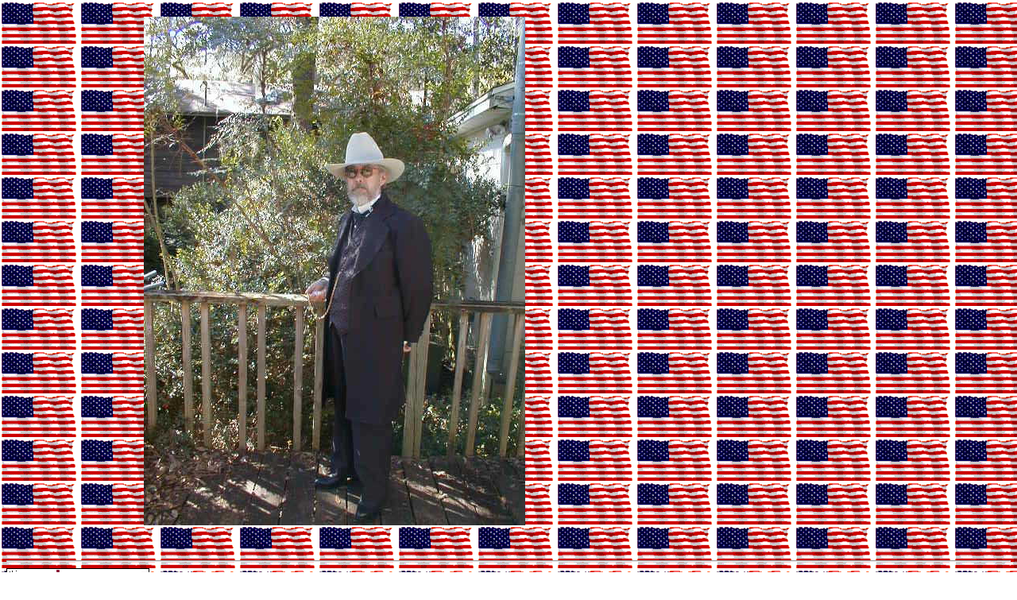

--- FILE ---
content_type: text/html
request_url: http://www.boldlawdawgs.com/slowrnsnot.html
body_size: 977
content:
<HTML><HEAD><META NAME="description" CONTENT="This Web site was created at www.homestead.com.   You can easily build a customized Web site for yourself or your business using our simple Web page building tools.">
<TITLE>slowrnsnot</TITLE></HEAD>
<BODY LINK=#3333cc VLINK=#6633cc BACKGROUND="files/usflag.gif" BGCOLOR=#ffffff>
<TABLE BORDER=0 CELLSPACING=0 CELLPADDING=0 WIDTH=653><TR VALIGN=top><TD><IMG SRC="http://track.homestead.com/~site/Scripts_Track/track.dll?H_H=11193360&H_P=1&H_A=20454947&H_I=124&H_U=5665423&E=51" WIDTH=173 HEIGHT=1></TD><TD><IMG SRC=/tp.gif WIDTH=480 HEIGHT=1></TD></TR>
<TR VALIGN=top><TD COLSPAN=2 HEIGHT=12></TD>
</TR>
<TR VALIGN=top><TD HEIGHT=640></TD>
<TD><!-- Begin HTML51--><IMG SRC = "files/Slowrnsnot.jpg" WIDTH=480 HEIGHT=640  BORDER=0><!-- End HTML51--></TD>
</TR>
</TABLE>
<BR><BR><HR><A HREF="http://www.homestead.com/Splash.html?315"><IMG SRC="/defaultUser/images/ChromeLogo.gif" WIDTH="180" HEIGHT="32" BORDER="0"></A></BODY>
</HTML>